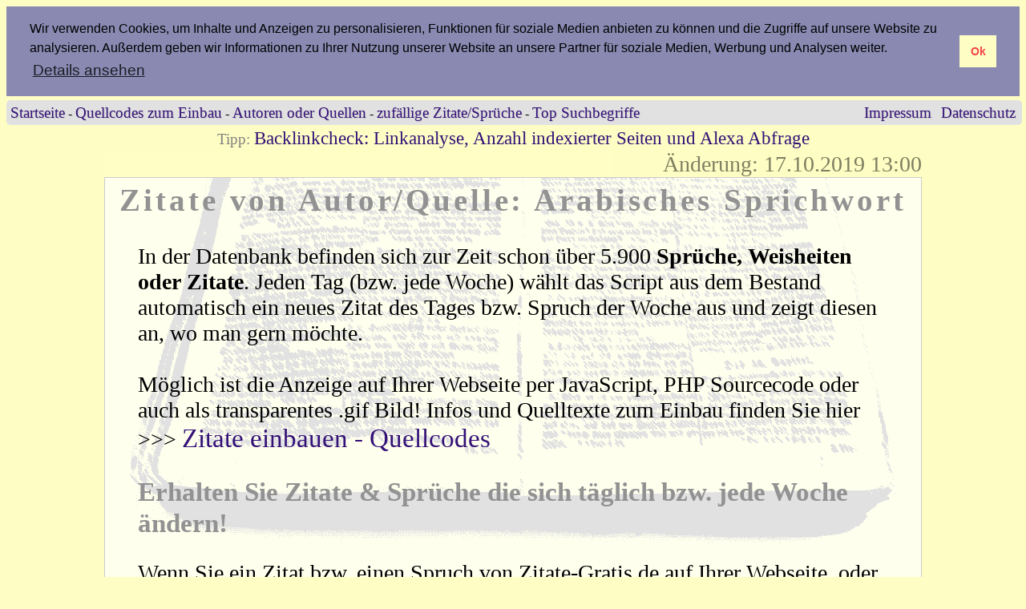

--- FILE ---
content_type: text/html; charset=iso-8859-1
request_url: http://www.zitate-gratis.de/zitatesammlung_Arabisches+Sprichwort/
body_size: 6029
content:



<html>
<head>

<title>Mehr als 5900 Zitate, kostenlose Sprüche und Weisheiten Gratis  - Arabisches Sprichwort</title>
<META NAME="title" CONTENT="Mehr als 3000 Zitate, kostenlose Sprüche und Weisheiten Gratis  - Arabisches Sprichwort">

<meta http-equiv="Content-Type" content="text/html; charset=iso-8859-1">

<META NAME="description" CONTENT="Unsere Zitatensammlung - Arabisches Sprichwort - 5900 Zitate, Sprüche und Weisheiten gratis zum Einbau in Ihre Webseite als Bild, Javascript oder .php Datei. Senden Sie das Zitat des Tages / der Woche direkt per Mail.">
<META HTTP-EQUIV="Language" CONTENT="de">
<META NAME="robots" CONTENT="INDEX, FOLLOW">

<META NAME="Revisit" CONTENT="14 days">
<META NAME="keywords" CONTENT="Sprüche, Weisheiten, Zitate, Zitate bekannter, Arabisches Sprichwort">
<META HTTP-EQUIV="Expires" CONTENT="0"> 
<META NAME="page-type" CONTENT="Freizeit, Hobby, Webmaster">
<link rel="SHORTCUT ICON" href="favicon.ico">

<link rel="stylesheet" type="text/css" href="http://www.zitate-gratis.de/style.css">
<meta name="viewport" content="width=device-width, initial-scale=0.3" />

<link rel="stylesheet" type="text/css" href="https://cdn.jsdelivr.net/npm/cookieconsent@3/build/cookieconsent.min.css" />
</head>
<body>

<div id='nav'>
<table width="100%">
<tr>
<td width="80%" valign="top" align=left>
<small>
<a href='http://www.zitate-gratis.de/' target='_top' title='Zitat des Tages / Zitate der Woche - Zitatensammlung'>Startseite</a>
 - 
<a href='http://www.zitate-gratis.de/zitat-in-webseite-einbauen.php' target='_top' title=' Zitate von Personen und Sprüche aus aller Welt in der eigenen Seite einfügen '>Quellcodes zum Einbau</a>
 - 
<a href='http://www.zitate-gratis.de/quellenangaben.php' target='_top' title=' Quellenangabe für alle auf zitate-gratis.de enthaltenen Sprüche, Weisheiten oder Kleinzitate bekannter Personen '>Autoren oder Quellen</a>
 - 
<a href='http://www.zitate-gratis.de/zufalls-zitate-sprueche.php' target='_top' title='33 zufällig ausgewählte Zitate, Lebensweisheiten oder Sprüche aus der www.Zitate-Gratis.de Datenbank' >zufällige Zitate/Sprüche</a>
 - 
<a href='http://www.zitate-gratis.de/zitate_suchworte.php' target='_top' title=' die auf zitate-gratis.de genutzten Suchworte und Suchbegriffe zum finden anspruchsvoller Sprüche, Weisheiten oder auch Zitate bekannter Personen '>Top Suchbegriffe</a>
</small>
</td>
<td width="20%" valign="top" align=right>
<small>
<a href='http://www.tisa-optimierung.de/impressum.php' target='_blank' title='Impressum'>Impressum</a>&nbsp;&nbsp;
<a href='http://www.tisa-optimierung.de/datenschutz_tisa.php' target='_blank' title='Datenschutz'>Datenschutz</a>&nbsp;
</small>
</td>
</tr>
</table>
</div>

<table width="1020"  align='center'>
<tr border='1'>
<td width="100%" valign="top" align='center'>

<font color=gray>Tipp:</font> 
<a href=http://www.blog-linktausch.de/_linktausch_werbung/click.php?typ=text&id=290 Target=blank>Backlinkcheck: Linkanalyse, Anzahl indexierter Seiten und Alexa Abfrage</a><br />


</td>
</tr>
</table>

<center>
<table class="aenderung" width="1020" border="0" cellspacing="0" cellpadding="0">
 <tr>
  <td width="100%" valign="top" align=right>
Änderung: 17.10.2019 13:00  </td>
 </tr>
</table>
</center>

<center>
<table class="main" width="1020" >
<tr>
	<td align="left" valign="top">

<center>
<h1>Zitate von Autor/Quelle: Arabisches Sprichwort</h1></center>

<blockquote>

In der Datenbank befinden sich zur Zeit schon über 5.900 <b>Sprüche, Weisheiten oder Zitate</b>. Jeden Tag (bzw. jede Woche) wählt das Script aus dem Bestand automatisch ein neues Zitat des Tages bzw. Spruch der Woche aus und zeigt diesen an, wo man gern möchte. 
<br><br>
Möglich ist die Anzeige auf Ihrer Webseite per JavaScript, PHP Sourcecode oder auch als transparentes .gif Bild! Infos und Quelltexte zum Einbau finden Sie hier >>> <a href='http://www.zitate-gratis.de/zitat-in-webseite-einbauen.php' target='_top' title=' Zitate bekannter Personen und Sprüche aus aller Welt in die eigene Webseite einbauen '>Zitate einbauen - Quellcodes</a>
<br>


<h2>Erhalten Sie Zitate & Sprüche die sich täglich bzw. jede Woche ändern!</h2>

Wenn Sie ein Zitat bzw. einen Spruch von Zitate-Gratis.de auf Ihrer Webseite, oder anderweitig nutzen, können Sie davon ausgehen, dass wir vom Autor eine Freigabe haben oder der Urherber vor mehr als 71 Jahren verstorben ist und keine Freigabe nötig ist. 
<br><br>
Es kann sich auch um einen allgemeinen Spruch bzw. Volksweisheit handeln, für welche <b>allgemeine Zitierfreiheit</b> besteht.

</blockquote>

<br><br>

<center>
<table width="100%">
 <tr>
  <td width="50%" align="center" valign="middle" >





<font size='4' color='#003333'>
Ein Mensch weiÃŸ nicht, was er weiÃŸ, bevor er weiÃŸ, was er nicht weiÃŸ.<br /><i>Thomas Carlyle</i></font>
<br /><font size='4'>bei</font>


<a href="http://www.zitate-gratis.de/" title=" Zitate des Tages auf Ihrer Internetseite " target="_blank"><font size='4' color='#000000'>Zitate des Tages</font></a>

<br>

  </td>
  <td width="50%" align="center" valign="middle">





<font size='3' color='#003399'>
Die beste Rede ist die wohlerwogene; wenn du redest, so muss deine Rede besser als dein Schweigen sein.<br /><i>Arabisches Sprichwort</i></font>

<br /><font size='3'>auf</font>



<a href="http://www.zitate-gratis.de" title=" Zitat kostenlos in Ihre Webseite einbinden " target="_blank"><font size='3' color='#009900'>Zitate Gratis</font></a>


<br>

  </td>
 </tr>
</table>
</center>

<center>

<br>

<table width="940" border="0" >
  <tr>
  <td align=center VALIGN='middle' width="60%">

<br>



<table class="formular" width="480">
<form action="http://www.zitate-gratis.de/" method="POST">

<tr class="r3">
<td colspan="3" width="480">
<small>
Suchbegriff oder Namen eines Autor bzw. Quelle eingeben.
</small>
</td>
</tr>
<tr>
<td align='left' width="220" >


&nbsp; 
<input type="Text" size="20" class="yellow" name="suchwort" value="">
<br />
&nbsp; <small>Suchbegriff mit 3 - 25 Zeichen</small>

</td>
<td align='left' width="140" >
<small> 
<input type="radio" name="order_by" value="alles" checked='checked' style="border-width: 0px;"> Alles
<br />
<input type="radio" name="order_by" value="texte"  style="border-width: 0px;"> Texte
<br />
<input type="radio" name="order_by" value="quellen"  style="border-width: 0px;"> Quellen


</small>
</td>
<td>
 
 &nbsp; &nbsp;
<input type="Submit" class="btn" value="Suchen" >
&nbsp;&nbsp; &nbsp;&nbsp; &nbsp;&nbsp; &nbsp;&nbsp;
</td>
</tr>
<tr class="r3">
<td colspan="3" width="480">
<div align=center><center>
<a href='http://www.blog-linktausch.de/_linktausch_werbung/buchen.php' title='BannerWerbung buchen zum Top Preis im Linktausch Netzwerk - Infos hier! ' target='_top' ><font color=gray size='-2'>diesen Werbebanner Spot jetzt buchen</font></a>
<br>
<a href='http://www.holz-mieten.de/' target='_blank' title='Bei uns k&ouml;nnen Sie handgearbeitete Holzbl&ouml;cke mieten - keine Holzmiete richtig bauen' ><img src='http://www.holz-mieten.de/banner/holzmieten_2.gif' alt='Holzmiete? bei uns k&ouml;nnen Sie handgearbeitete Holzbl&ouml;cke mieten und damit Werben - keine Brennholzmiete richtig bauen' border='0' width='100%' style='max-width:468px;' style='max-height:60px;'></a><br>
</center>

</div></td>
</tr>

</table>
</form>


  </td>
  <td align=center VALIGN='middle' width="40%">

<b>Lassen Sie sich täglich oder wöchentlich Zitate, Sprüche und Aphorismen auf Ihrer Webseite einblenden! Vollautomatisch als Bild, .php Code oder Java Script.</b>

  </td>
 </tr>
</table>

</center>


<table width='95%'>
<tr>
<td>
<small>
<center>

<font color="gray">
Suchfunktion derzeit <b>inaktiv</b> -  

 

 - Es werden max. <b>9 Zitate</b> angezeigt.</font>

</center>
</small>
</td>
<tr>
	<tr>
   <td>
Die <i>Zitate</i>, Aphorismen oder Lebensweisheiten welche angezeigt werden sind aus dieser Quelle: <b>Arabisches Sprichwort</b><br>	</td>
<tr>
</table>

&nbsp;Es wurden <b>996</b> zutreffende Ergebnisse in der zitate-gratis.de Datenbank gefunden.<center><table class="zitate" width='98%' ><tr >
<td align='left' width='33%' > Wie leicht ist alles fÃ¼r den Zuschauer.
 <br>
<b></b>&nbsp;<a href='mailto:empfaenger@e-mail.de?subject=Ihr%20Zitat%20von%20zitate-gratis.de&body=Wie%20leicht%20ist%20alles%20f%C3%BCr%20den%20Zuschauer.%0D%0A%0AQuelle:Arabisches%20Sprichwort%0A%0A%0Awww.zitate-gratis.de%20empfiehlt%20Ihnen%3A%20%0AWebseite%20optimieren%3F%20www.tisa-optimierung.de' title='Zitat von Zitate-gratis.de per Mail direkt versenden' ><img src='http://www.zitate-gratis.de/images/email.jpg' border='0' alt='Zitat direkt versenden auf zitate-gratis.de'></a><br></td>

<td align='left' width='34%' > Wir liefen, bis wir barfÃ¼ÃŸig waren, und weinten, bis wir blind waren, doch was wir uns wÃ¼nschten, wurde uns nicht zuteil.
 <br>
<b></b>&nbsp;<a href='mailto:empfaenger@e-mail.de?subject=Ihr%20Zitat%20von%20zitate-gratis.de&body=Wir%20liefen%2C%20bis%20wir%20barf%C3%BC%C3%9Fig%20waren%2C%20und%20weinten%2C%20bis%20wir%20blind%20waren%2C%20doch%20was%20wir%20uns%20w%C3%BCnschten%2C%20wurde%20uns%20nicht%20zuteil.%0D%0A%0AQuelle:Arabisches%20Sprichwort%0A%0A%0Awww.zitate-gratis.de%20empfiehlt%20Ihnen%3A%20%0AWebseite%20optimieren%3F%20www.tisa-optimierung.de' title='Zitat von Zitate-gratis.de per Mail direkt versenden' ><img src='http://www.zitate-gratis.de/images/email.jpg' border='0' alt='Zitat direkt versenden auf zitate-gratis.de'></a><br></td>

<td align='left' width='33%' > Wer sich vor Schulden fÃ¼rchtet, dessen Kinder sterben vor Hunger.
 <br>
<b></b>&nbsp;<a href='mailto:empfaenger@e-mail.de?subject=Ihr%20Zitat%20von%20zitate-gratis.de&body=Wer%20sich%20vor%20Schulden%20f%C3%BCrchtet%2C%20dessen%20Kinder%20sterben%20vor%20Hunger.%0D%0A%0AQuelle:Arabisches%20Sprichwort%0A%0A%0Awww.zitate-gratis.de%20empfiehlt%20Ihnen%3A%20%0AWebseite%20optimieren%3F%20www.tisa-optimierung.de' title='Zitat von Zitate-gratis.de per Mail direkt versenden' ><img src='http://www.zitate-gratis.de/images/email.jpg' border='0' alt='Zitat direkt versenden auf zitate-gratis.de'></a><br></td></tr><tr >
<td align='left' > Er will doch nur Kondolenzbesuche machen, um sich durchzuschjauchen.
 <br>
<b></b>&nbsp;<a href='mailto:empfaenger@e-mail.de?subject=Ihr%20Zitat%20von%20zitate-gratis.de&body=Er%20will%20doch%20nur%20Kondolenzbesuche%20machen%2C%20um%20sich%20durchzuschjauchen.%0D%0A%0AQuelle:Arabisches%20Sprichwort%0A%0A%0Awww.zitate-gratis.de%20empfiehlt%20Ihnen%3A%20%0AWebseite%20optimieren%3F%20www.tisa-optimierung.de' title='Zitat von Zitate-gratis.de per Mail direkt versenden' ><img src='http://www.zitate-gratis.de/images/email.jpg' border='0' alt='Zitat direkt versenden auf zitate-gratis.de'></a><br></td>

<td align='left' > Arbeite, wÃ¤re es auch nur, um einen Pfennig zu gewinnen, und ziehe den MÃ¼ÃŸiggÃ¤nger zur Rechenschaft.
 <br>
<b></b>&nbsp;<a href='mailto:empfaenger@e-mail.de?subject=Ihr%20Zitat%20von%20zitate-gratis.de&body=Arbeite%2C%20w%C3%A4re%20es%20auch%20nur%2C%20um%20einen%20Pfennig%20zu%20gewinnen%2C%20und%20ziehe%20den%20M%C3%BC%C3%9Figg%C3%A4nger%20zur%20Rechenschaft.%0D%0A%0AQuelle:Arabisches%20Sprichwort%0A%0A%0Awww.zitate-gratis.de%20empfiehlt%20Ihnen%3A%20%0AWebseite%20optimieren%3F%20www.tisa-optimierung.de' title='Zitat von Zitate-gratis.de per Mail direkt versenden' ><img src='http://www.zitate-gratis.de/images/email.jpg' border='0' alt='Zitat direkt versenden auf zitate-gratis.de'></a><br></td>

<td align='left' > Der Faule stirbt vor Hunger, wÃ¤hrend sein Essen im Fenster steht.
 <br>
<b></b>&nbsp;<a href='mailto:empfaenger@e-mail.de?subject=Ihr%20Zitat%20von%20zitate-gratis.de&body=Der%20Faule%20stirbt%20vor%20Hunger%2C%20w%C3%A4hrend%20sein%20Essen%20im%20Fenster%20steht.%0D%0A%0AQuelle:Arabisches%20Sprichwort%0A%0A%0Awww.zitate-gratis.de%20empfiehlt%20Ihnen%3A%20%0AWebseite%20optimieren%3F%20www.tisa-optimierung.de' title='Zitat von Zitate-gratis.de per Mail direkt versenden' ><img src='http://www.zitate-gratis.de/images/email.jpg' border='0' alt='Zitat direkt versenden auf zitate-gratis.de'></a><br></td></tr><tr >
<td align='left' > WÃ¼rde sich der Wolf vor den SchildkrÃ¶ten fÃ¼rchten, so hÃ¤tte er sich einen Pelz aus Packtuch gemacht.
 <br>
<b></b>&nbsp;<a href='mailto:empfaenger@e-mail.de?subject=Ihr%20Zitat%20von%20zitate-gratis.de&body=W%C3%BCrde%20sich%20der%20Wolf%20vor%20den%20Schildkr%C3%B6ten%20f%C3%BCrchten%2C%20so%20h%C3%A4tte%20er%20sich%20einen%20Pelz%20aus%20Packtuch%20gemacht.%0D%0A%0AQuelle:Arabisches%20Sprichwort%0A%0A%0Awww.zitate-gratis.de%20empfiehlt%20Ihnen%3A%20%0AWebseite%20optimieren%3F%20www.tisa-optimierung.de' title='Zitat von Zitate-gratis.de per Mail direkt versenden' ><img src='http://www.zitate-gratis.de/images/email.jpg' border='0' alt='Zitat direkt versenden auf zitate-gratis.de'></a><br></td>

<td align='left' > Wer von einer Schlange gebissen wurde, fÃ¼rchtet sich vor einem heiÃŸen Strick.
 <br>
<b></b>&nbsp;<a href='mailto:empfaenger@e-mail.de?subject=Ihr%20Zitat%20von%20zitate-gratis.de&body=Wer%20von%20einer%20Schlange%20gebissen%20wurde%2C%20f%C3%BCrchtet%20sich%20vor%20einem%20hei%C3%9Fen%20Strick.%0D%0A%0AQuelle:Arabisches%20Sprichwort%0A%0A%0Awww.zitate-gratis.de%20empfiehlt%20Ihnen%3A%20%0AWebseite%20optimieren%3F%20www.tisa-optimierung.de' title='Zitat von Zitate-gratis.de per Mail direkt versenden' ><img src='http://www.zitate-gratis.de/images/email.jpg' border='0' alt='Zitat direkt versenden auf zitate-gratis.de'></a><br></td>

<td align='left' > Wenn es Brot regnen wollte, wÃ¼rde der Himmel mit Teig bewÃ¶lkt sein.
 <br>
<b></b>&nbsp;<a href='mailto:empfaenger@e-mail.de?subject=Ihr%20Zitat%20von%20zitate-gratis.de&body=Wenn%20es%20Brot%20regnen%20wollte%2C%20w%C3%BCrde%20der%20Himmel%20mit%20Teig%20bew%C3%B6lkt%20sein.%0D%0A%0AQuelle:Arabisches%20Sprichwort%0A%0A%0Awww.zitate-gratis.de%20empfiehlt%20Ihnen%3A%20%0AWebseite%20optimieren%3F%20www.tisa-optimierung.de' title='Zitat von Zitate-gratis.de per Mail direkt versenden' ><img src='http://www.zitate-gratis.de/images/email.jpg' border='0' alt='Zitat direkt versenden auf zitate-gratis.de'></a><br></td></tr><tr >
<td align='left' >  <br>
<b></b><br></td>

<td align='left' >  <br>
<b></b><br></td>

<td align='left' >  <br>
<b></b><br></td></tr></table></center>
<center>

 <small>&nbsp; &nbsp; &nbsp;<a href='/index.php?von_id=9&anzeigelimit=9&zitate_von=Arabisches+Sprichwort'><img src='http://linkanalyse.durad.de/pfeil_rechts.gif' border='0' height='10' width='10' alt=' eine seite vorwaerts blaettern in der zitat auswahl auf www.zitate-gratis.de '></a></small> &nbsp; <small><a href='/index.php?tabellenende=1&anzeigelimit=9&zitate_von=Arabisches+Sprichwort'><img src='http://linkanalyse.durad.de/pfeil_rechts.gif' border='0' height='10' width='10' alt=' zur letzten seite auf www.zitate-gratis.de mit zitatensammlung und sprüchen bekannter Personen '><img src='http://linkanalyse.durad.de/pfeil_rechts.gif' border='0' height='10' width='10' alt=' letzte seite -  zitate und aphorisman - www.zitate-gratis.de '></a></small>
</center>

	</td>
</tr>
</table>
</center>


<br>

<br>





<center>
<table class="formular" width='98%' >

<tr><td>
Zitate Sammlung - Autor / Quelle: &nbsp;
<a href='http://www.zitate-gratis.de/zitatesammlung_Clemens+Brentano/' title=" Zitat Autor oder genannte Quelle - Clemens Brentano ">Clemens Brentano</a>&nbsp;&nbsp;<a href='http://www.zitate-gratis.de/zitatesammlung_Marie+von+Ebner-Eschenbach/' title=" Zitat Autor oder genannte Quelle - Marie von Ebner-Eschenbach ">Marie von Ebner-Eschenbach</a>&nbsp;&nbsp;
</td><tr>
<tr ><td>
Anfragen aus der DB: &nbsp;
<a href='http://www.zitate-gratis.de/zitat_suche_geduldig/' title=" Zitate und Sprüche beruehmter Personen - geduldig ">geduldig</a>&nbsp;&nbsp;<a href='http://www.zitate-gratis.de/zitat_suche_von+scheffel/' title=" Zitate und Sprüche beruehmter Personen - von scheffel ">von scheffel</a>&nbsp;&nbsp;
</td><tr>
</table>
</center>

<p>
<center>
<table width="1020" border="0" cellpadding="1" cellspacing="1">
<tr>
<td width="35%" align="center" valign="middle">

<a href='http://www.baby-infos.net/testbericht/holzspielzeug-eichhorn-motorikwuerfel/' title='Baby Holzspielzeug zum Lernen f&uuml;r Kleinkinder. Lesen Sie unseren Testbericht!' target='_blank' >Eichhorn Motorikw&uuml;rfel f&uuml;r Kinder</a><br>Autowerkstatt D&uuml;ren<br><a href='http://www.tisa-optimierung.de' title='SEO Agentur in Chemnitz / Sachsen' target='_blank' >Google Ads Agentur Chemnitz</a><br><a href='https://www.baby-sicherheits-reflektor.de/reflektoren-aufkleber.html' title='Reflektoren f&uuml;r Kinder' target='_blank' >Reflektierende Aufkleber kaufen</a><br><a href='https://www.kfs-bauelemente.de/produkte/tueren/allgemein/' title='Haust&uuml;ren g&uuml;nstig kaufen bei KFS Bauelemente in der N&auml;he von Chemnitz.' target='_blank' >Haust&uuml;ren in Chemnitz kaufen</a><br><a href='http://www.holz-mieten.de/' title='Eine Anleitung zum Holzmiete bauen findet man hier (noch) nicht!' target='_blank' >Holzmiete bauen</a><br><a href='http://www.tisa-optimierung.de/google-ads-agentur.php' title='Ihre Agentur f&uuml;r Google Ads Werbetexte' target='_blank' >Google Ads Chemnitz</a><br>
</td>
<td width="65%" align="center" valign="middle">

<a href='http://www.blog-linktausch.de/linktausch_benutzer_verzeichnis.php' title='Der Linktausch mit Backlink. - auf der Seite http://www.blog-linktausch.de/linktausch_benutzer_verzeichnis.php' target='_blank' >Backlink Linktausch</a> | <a href='https://www.schuster-rae.de/' title='Kanzlei Schuster Neuruppin - Ihr Rechtsanwalt f&uuml;r Arbeitsrecht, Bankrecht, Verkehrsrecht u. a. Rechtsgebiete finden Sie auf https://www.schuster-rae.de/' target='_blank' >Rechtsanwalt in Neuruppin</a><br><a href='http://www.tisa-optimierung.de' title='SEO Agentur in Chemnitz / Sachsen' target='_blank' >Google Ads Agentur Chemnitz</a><br><a href='http://www.baby-sicherheits-reflektor.de/reflektor-aufbuegler.html' title='Viele tolle reflektierende B&uuml;gelmotive f&uuml;r Kinderkleidung und Aufb&uuml;gler f&uuml;r Textilien k&ouml;nnt ihr hier online kaufen!' target='_blank' >Reflektor Sterne zum Aufb&uuml;geln reflektierend</a><br><a href='http://www.tisa-optimierung.de' title='SEO Agentur in Chemnitz / Sachsen' target='_blank' >Google Ads Werbung buchen</a><br><a href='http://www.tisa-optimierung.de/google-ads-agentur.php' title='Wir erstellen Ihre Google Ads Kampagnen.' target='_blank' >Google Ads Agentur f&uuml;r professionelle AdWords</a><br>Mehrmarken Autohaus in D&uuml;ren<br><a href='https://www.ullrich-seiffen.de/onlineshop/pyramiden/' title='Pyramiden Seiffen Erzgebirge - traditionelle und moderne erzgebirgische Holzkunst.' target='_blank' >Pyramiden Seiffen Erzgebirge - Ullrich Kunsthandwerk.</a><br><a href='https://www.tisa-optimierung.de/google-ads-agentur.php' title='Erfolgreich behandeln bei trockenen Augen wg. Mangel der Lipidschicht.' target='_blank' >Suchmaschinen Werbung buchen</a><br>
</td>
</tr>
</table>
</p>
</center>
<br>


<br />

<center>
<font color=gray><small>
0.12 Auslastung (&Oslash; pro Minute)</small></font>

</center>


<center>
<table>
<tr>
<td > 

<br>

  <span align="right" style="font-family: Verdana, Arial, sans-serif; font-size: 0.8em; font-weight: normal; color: #333366;"> 
           <center>
<div id="tisalink">
<a href="http://www.tisa-optimierung.de/" title="Ihre SEO Agentur in Chemnitz - Wir machen Webseiten sichtbar!">&#x1f4c8; Wir machen Webseiten sichtbar!</a>
</div>

</center>                      
  </span> 
</td> 
</tr>
</table>

</td> 
</tr>
</table>

<br><br>

<a href="http://www.tisa-optimierung.de/tisa_seo_zertifikat.php" target="_blank" title="zertifiziert von TISA-Optimierung"><img src="http://www.tisa-optimierung.de/bilder/tisa_zertifizierung.png" width="100" height="100" alt="Zertifikat TISA-Optimierung.de" border="0"></a>

</center>
<script src="https://cdn.jsdelivr.net/npm/cookieconsent@3/build/cookieconsent.min.js" data-cfasync="false"></script>
<script>
window.cookieconsent.initialise({
  "palette": {
    "popup": {
      "background": "#8989B2"
    },
    "button": {
      "background": "#FEFEC4",
      "text": "#F5454A"
    }
  },
	"position": "top",
	"static": true,
  "content": {
    "message": "Wir verwenden Cookies, um Inhalte und Anzeigen zu personalisieren, Funktionen für soziale Medien anbieten zu können und die Zugriffe auf unsere Website zu analysieren. Außerdem geben wir Informationen zu Ihrer Nutzung unserer Website an unsere Partner für soziale Medien, Werbung und Analysen weiter.",
    "dismiss": "Ok",
    "link": "Details ansehen",
    "href": "http://www.tisa-optimierung.de/datenschutz_tisa.php"
  }
});
</script>
</body>
</html>    	 		   	    	 		  